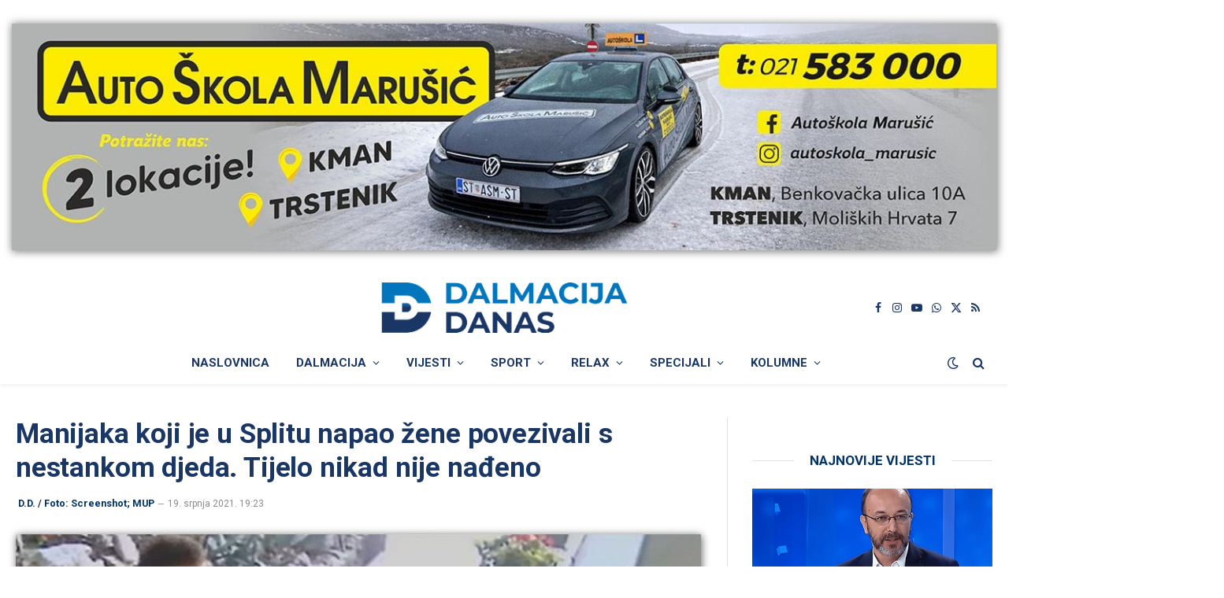

--- FILE ---
content_type: text/html; charset=utf-8
request_url: https://www.google.com/recaptcha/api2/aframe
body_size: 266
content:
<!DOCTYPE HTML><html><head><meta http-equiv="content-type" content="text/html; charset=UTF-8"></head><body><script nonce="fbiinHnbqO5q42vkTEUd4Q">/** Anti-fraud and anti-abuse applications only. See google.com/recaptcha */ try{var clients={'sodar':'https://pagead2.googlesyndication.com/pagead/sodar?'};window.addEventListener("message",function(a){try{if(a.source===window.parent){var b=JSON.parse(a.data);var c=clients[b['id']];if(c){var d=document.createElement('img');d.src=c+b['params']+'&rc='+(localStorage.getItem("rc::a")?sessionStorage.getItem("rc::b"):"");window.document.body.appendChild(d);sessionStorage.setItem("rc::e",parseInt(sessionStorage.getItem("rc::e")||0)+1);localStorage.setItem("rc::h",'1770015000970');}}}catch(b){}});window.parent.postMessage("_grecaptcha_ready", "*");}catch(b){}</script></body></html>

--- FILE ---
content_type: text/css
request_url: https://www.dalmacijadanas.hr/wp-content/themes/smart-mag-child/inc/assets/najnovije-vijesti.css?x39651&ver=1.0
body_size: 446
content:
.ddanas-last-five-news-widget .ddanas-news-item {
    display: flex;
    flex-direction: column;
    align-items: flex-start;
    margin-bottom: 20px;
    border-bottom: 1px solid #ccc;
    padding-bottom: 15px;
}

.ddanas-last-five-news-widget .ddanas-news-thumbnail {
    width: 100%;
    height: 160px;
    overflow: hidden;
    margin-bottom: 10px;
}

.ddanas-last-five-news-widget .ddanas-news-thumbnail img {
    width: 100%;
    height: 165px;
    object-fit: cover;
}

.ddanas-last-five-news-widget .ddanas-news-info {
    display: flex;
    flex-direction: row;
    align-items: center;
    justify-content: flex-start;
    gap: 10px;
}

.ddanas-last-five-news-widget .ddanas-news-time {
    flex: 0 0 20%; /* Vrijeme zauzima 20% */
    text-align: center;
    font-size: 12px;
    font-weight: bold;
}

.ddanas-last-five-news-widget .ddanas-news-time .ddanas-time-value {
    font-size: 24px; /* Veličina broja */
    font-weight: bold;
    color: #cc0000; /* Boja broja */
}

.ddanas-last-five-news-widget .ddanas-news-time .ddanas-time-unit {
    font-size: 18px; /* Veličina slova ispod broja */
    color: #c4c4c4; /* Boja slova */
    text-transform: lowercase; /* Sva mala slova */
}

.ddanas-last-five-news-widget .ddanas-news-title{
    flex: 1 1 80%; /* Naslov zauzima 80% */
    color: #1a3665; /* Boja naslova */
    font-size: 100%;
    font-weight: 400;
    margin: 0;
    overflow: hidden;
    display: -webkit-box;
    -webkit-line-clamp: 3; /* Ograničava naslov na 3 reda */
    -webkit-box-orient: vertical;
}

.ddanas-last-five-news-widget .ddanas-news-title a {
    text-decoration: none;
    color: var(--c-headings) !important;
}

.ddanas-last-five-news-widget .ddanas-news-title a:hover {
	color:#0375bc!important;
}

--- FILE ---
content_type: text/css
request_url: https://www.dalmacijadanas.hr/wp-content/themes/smart-mag-child/style.css?x39651&ver=1.0
body_size: 5312
content:
/*
Theme Name: Dalmacija Danas
Theme URI: https://www.dalmacijadanas.hr
Description: Dalmacija Danas Child Theme
Author: Dalmacija Danas Webmaster
Author URI: https://www.dalmacijadanas.hr
Template: smart-mag
Version: 1.1

@import url('https://fonts.googleapis.com/css2?family=Quintessential&display=swap');
.archive-heading span {display: none !important;}*/
/* JAČE SLICK STRELICE – za tvoj karusel(e) */

.wp-post-image:hover {opacity: unset!important;}
.wp-post-image{width: 100%;}
.wp-embedded-content{width:90%!important; max-width: 90%!important;}
.wp-video {min-width: 100% !important; height: auto;}
/*.wp-caption {max-width: 100% !important;}*/
.wp-block-button__link { height: auto!important; padding:20px!important; font-size:100%!important; line-height: 1.5!important; text-transform:none!important; text-align: left!important;}
.wp-block-button{box-shadow: 6px 4px 5px 0px rgba(0,0,0,0.65);}

.wp-polls-ul{ background-color: #e2e2e2!important; padding: 20px!important; border-radius: 10px; margin: 0px 0px 20px 0px!important;}
.wp-polls ul, .wp-polls-ul, .wp-polls-ans ul {color: #1b4066!important;}
.wp-polls .Buttons {padding: 5px!important; border-radius: 10px; color: #1b4066;}
.wp-polls{ background: linear-gradient(135deg, #1a3665, #0375bc)!important; padding: 20px!important; border-radius: 10px; box-shadow: 1px 1px 10px 1px rgba(0,0,0,0.5); border: 2px #1a3665; border-style: solid;}
.the-post-tags {display: none!important;}
.wp-polls .pollbar{border: 0px !important;}
.wp-polls h3 {color:#ffffff!important;}
.wp-polls p {color:#ffffff!important;}
 
.has-image[data-image-fit="contain"] .fancybox__image {max-height: 800px!important;}

a {outline: none;}
:focus {outline: none;}
::-moz-focus-inner {border: 0;}

.single-post span.last {
    white-space: normal;
}
.ts-tooltip-top {display:none!important;}
.post-meta .sponsor-info a {pointer-events: none;}
.post-meta .sponsor-info {color: #003366; font-family: "Roboto", system-ui, -apple-system, "Segoe UI", Arial, sans-serif; text-decoration:none!important;}
.post-meta .sponsor-info > a { text-decoration: none!important;}
.ts-tooltip .ts-tooltip-top .ts-tooltip-top-left {display:none!important;}
.grid-sm-post .post-meta .sponsor-info {display:none!important;}
.grid-sm-post .post-meta .date {display:none!important;}

.navigation .menu > li li a {padding: 9px 15px;}
img{vertical-align: middle!important;}
#content .wp-caption a img {max-width: 99.03225806%; height: auto;}
.topbutton {height:41px;width:41px;position:fixed;right:10px;bottom:5px;Z-index:1000000; background-image:url("/images/DD-top.png");background-repeat:no-repeat;display:none;}
.dashicons, .dashicons-before::before {vertical-align: middle!important; margin-bottom: 5px!important;margin-right:5px;}
.subtitle{color:#cc0000;font-size:14px!important;}
.posted-on{margin-left:10px;}
.post-content iframe {margin: 0 auto; display: block;}
.post-header .the-post-meta {text-transform: none;}
.post-header .the-post-meta time {text-transform: none;}
.post-header .post-title {font-size: 28px!important;margin-bottom: 20px;}
.post-author a {pointer-events: none;}
.reviewer{ pointer-events: none; }

.widget-title section-title{display:none;}

.trending-ticker li {display: none;color: #036;}
.trending-ticker .heading{color:#FFF!important;background-color:#cc0000;padding:10px;margin-right: 5px;}
.trending-ticker ul {float: left;padding: 10px;}
.trending-ticker .post-link {max-width: 800px!important;}
.main-content video{height:auto!important;}

/* LEADERBOARD Placeholder */
@media only screen and (min-width: 768px) {
.leaderboard{background-image: url("/wp-content/uploads/2025/02/placeholder-930x220-1.jpg");width: 930; height: 220px; max-width:930px!important; max-height: 220px!important;}
}
@media only screen and (max-width: 767px) {
.leaderboard{background-image: url("/wp-content/uploads/2025/02/placeholder-small-300x250-1.jpg"); width: 300px; height: 250px;}
}

/* INTEXT Placeholder */
@media only screen and (min-width: 768px) {
.intextbanner{background-image: url("/wp-content/uploads/2025/02/placeholder-930x220-1.jpg");width: 930; height: 220px; max-width:930px!important; max-height: 220px!important;}
.intextbannermidas{background-image: url("/wp-content/uploads/2025/02/placeholder-930x220-1.jpg");width: 930; height: 220px; max-width:930px!important; max-height: 220px!important;}
}
@media only screen and (max-width: 767px) {
.intextbanner{background-image: url("/wp-content/uploads/2025/02/placeholder-small-300x250-1.jpg"); width: 300px; height: 250px;}
.intextbannermidas{background-image: url("/wp-content/uploads/2025/02/placeholder-small-300x300-1.jpg"); width: 300px; height: 300px;}
}

.gddanas-110{ box-shadow: 1px 1px 10px 1px rgba(0,0,0,0.5); max-width:1300px!important; margin-left: auto; margin-right: auto;}
.gddanas-111{ box-shadow: 1px 1px 10px 1px rgba(0,0,0,0.5); max-width:1300px!important;}
.gddanas-169{ box-shadow: 1px 1px 10px 1px rgba(0,0,0,0.5); max-width:1300px!important;}
.gddanas-194{ box-shadow: 1px 1px 10px 1px rgba(0,0,0,0.5); max-width:1300px!important;}
.sjena{ box-shadow: 1px 1px 10px 1px rgba(0,0,0,0.5);}
.gddanas-113{ box-shadow: 1px 1px 10px 1px rgba(0,0,0,0.5); max-height:100px!important;}
.gddanas-114{ box-shadow: 1px 1px 10px 1px rgba(0,0,0,0.5); max-height:400px!important;}
.gddanas-115{ box-shadow: 1px 1px 10px 1px rgba(0,0,0,0.5); max-height:250px!important;}
.gddanas-116{ box-shadow: 1px 1px 10px 1px rgba(0,0,0,0.5); max-height:250px!important;}
.gddanas-117{ box-shadow: 1px 1px 10px 1px rgba(0,0,0,0.5); max-height:250px!important;}
.gddanas-118{ box-shadow: 1px 1px 10px 1px rgba(0,0,0,0.5); max-height:250px!important;}
.gddanas-119{ box-shadow: 1px 1px 10px 1px rgba(0,0,0,0.5); max-height:250px!important;}
.gddanas-120{ box-shadow: 1px 1px 10px 1px rgba(0,0,0,0.5); max-height:250px!important;}
.gddanas-121{ box-shadow: 1px 1px 10px 1px rgba(0,0,0,0.5); max-height:600px!important;}
.gddanas-122{ box-shadow: 1px 1px 10px 1px rgba(0,0,0,0.5); max-height:600px!important;}
.gddanas-123{ box-shadow: 1px 1px 10px 1px rgba(0,0,0,0.5); max-height:600px!important;}
.gddanas-124{ box-shadow: 1px 1px 10px 1px rgba(0,0,0,0.5); max-height:600px!important;}
.gddanas-125{ box-shadow: 1px 1px 10px 1px rgba(0,0,0,0.5); max-height:600px!important;}
.gddanas-132{ box-shadow: 1px 1px 10px 1px rgba(0,0,0,0.5); max-height:150px!important;}
.gddanas-133{ box-shadow: 1px 1px 10px 1px rgba(0,0,0,0.5); max-height:150px!important;}
.gddanas-134{ box-shadow: 1px 1px 10px 1px rgba(0,0,0,0.5); max-height:150px!important;}
.gddanas-135{ box-shadow: 1px 1px 10px 1px rgba(0,0,0,0.5); max-height:150px!important;}
.gddanas-148{ box-shadow: 1px 1px 10px 1px rgba(0,0,0,0.5); max-height:250px!important;}
.gddanas-149{ box-shadow: 1px 1px 10px 1px rgba(0,0,0,0.5); max-height:250px!important;}
.gddanas-150{ box-shadow: 1px 1px 10px 1px rgba(0,0,0,0.5); max-height:250px!important;}
.gddanas-162{ box-shadow: 1px 1px 10px 1px rgba(0,0,0,0.5); max-height:600px!important;}
.gddanas-170{ box-shadow: 1px 1px 10px 1px rgba(0,0,0,0.5); max-height:500px!important;}
.gddanas-172{ box-shadow: 1px 1px 10px 1px rgba(0,0,0,0.5); max-height:250px!important;}
.gddanas-195{ box-shadow: 1px 1px 10px 1px rgba(0,0,0,0.5); max-height:250px!important;}
.gddanas-196{ box-shadow: 1px 1px 10px 1px rgba(0,0,0,0.5); max-height:250px!important;}
.gddanas-197{ box-shadow: 1px 1px 10px 1px rgba(0,0,0,0.5); max-height:600px!important;}

.gddanas-167{ box-shadow: 1px 1px 20px 5px #f63305;}
.gddanas-166{ box-shadow: 1px 1px 10px 1px rgba(0,0,0,0.5); margin-bottom:-30px margin-left: auto; margin-right: auto;}
.search .gddanas-111 {display: none; }
.search .gddanas-110 {display: none; }
.a-wrap a > img {display: inline!important;}
@media screen and (max-width: 1281px) {.gddanas-112 {width: 100%;}}
@media screen and (max-width: 1281px) {.gddanas-166 {width: 100%;}}
/*body.category-luka-kanaet .gddanas-111{display:none;}*/
.slicicepricaju{ display:block; margin-top: -55px !important; margin-bottom:40px; max-width:1300px!important; margin-left: auto; margin-right: auto;}

body.category-zdravlje-priska-med .gddanas-67{display:none;}
body.category-zdravlje-priska-med .gddanas-111{display:none;}
body.category-zdravlje-priska-med .gddanas-112{display:none;}
body.category-zdravlje-priska-med .gddanas-130{display:none;}
body.category-zdravlje-priska-med .gddanas-141{display:none;}
body.category-zdravlje-priska-med .gddanas-142{display:none;}
body.category-zdravlje-priska-med .gddanas-143{display:none;}
body.category-zdravlje-priska-med .gddanas-144{display:none;}
body.category-zdravlje-priska-med .gddanas-154{display:none;}
body.category-zdravlje-priska-med .gddanas-183{display:none;}

body.category-promo .gddanas-67{display:none;}
body.category-promo .gddanas-111{display:none;}
body.category-promo .gddanas-112{display:none;}
body.category-promo .gddanas-130{display:none;}
body.category-promo .gddanas-141{display:none;}
body.category-promo .gddanas-142{display:none;}
body.category-promo .gddanas-143{display:none;}
body.category-promo .gddanas-144{display:none;}
body.category-promo .gddanas-154{display:none;}
body.category-promo .gddanas-183{display:none;}

body.category-promo-slajder .gddanas-67{display:none;}
body.category-promo-slajder .gddanas-111{display:none;}
body.category-promo-slajder .gddanas-112{display:none;}
body.category-promo-slajder .gddanas-130{display:none;}
body.category-promo-slajder .gddanas-141{display:none;}
body.category-promo-slajder .gddanas-142{display:none;}
body.category-promo-slajder .gddanas-143{display:none;}
body.category-promo-slajder .gddanas-144{display:none;}
body.category-promo-slajder .gddanas-154{display:none;}
body.category-promo-slajder .gddanas-183{display:none;}

body.category-joker .gddanas-67{display:none;}
body.category-joker .gddanas-111{display:none;}
body.category-joker .gddanas-112{display:none;}
body.category-joker .gddanas-130{display:none;}
body.category-joker .gddanas-141{display:none;}
body.category-joker .gddanas-142{display:none;}
body.category-joker .gddanas-143{display:none;}
body.category-joker .gddanas-144{display:none;}
body.category-joker .gddanas-154{display:none;}
body.category-joker .gddanas-183{display:none;}

body.category-joker-portfolio .gddanas-67{display:none;}
body.category-joker-portfolio .gddanas-111{display:none;}
body.category-joker-portfolio .gddanas-112{display:none;}
body.category-joker-portfolio .gddanas-130{display:none;}
body.category-joker-portfolio .gddanas-141{display:none;}
body.category-joker-portfolio .gddanas-142{display:none;}
body.category-joker-portfolio .gddanas-143{display:none;}
body.category-joker-portfolio .gddanas-144{display:none;}
body.category-joker-portfolio .gddanas-154{display:none;}
body.category-joker-portfolio .gddanas-183{display:none;}

body.category-u-centru-paznje .gddanas-67{display:none;}
body.category-u-centru-paznje .gddanas-111{display:none;}
body.category-u-centru-paznje .gddanas-112{display:none;}
body.category-u-centru-paznje .gddanas-130{display:none;}
body.category-u-centru-paznje .gddanas-141{display:none;}
body.category-u-centru-paznje .gddanas-142{display:none;}
body.category-u-centru-paznje .gddanas-143{display:none;}
body.category-u-centru-paznje .gddanas-144{display:none;}
body.category-u-centru-paznje .gddanas-154{display:none;}
body.category-u-centru-paznje .gddanas-183{display:none;}

body.category-tvojemisto .gddanas-67{display:none;}
body.category-tvojemisto .gddanas-111{display:none;}
body.category-tvojemisto .gddanas-112{display:none;}
body.category-tvojemisto .gddanas-130{display:none;}
body.category-tvojemisto .gddanas-141{display:none;}
body.category-tvojemisto .gddanas-142{display:none;}
body.category-tvojemisto .gddanas-143{display:none;}
body.category-tvojemisto .gddanas-144{display:none;}
body.category-tvojemisto .gddanas-154{display:none;}
body.category-tvojemisto .gddanas-183{display:none;}

body.category-unist .gddanas-67{display:none;}
body.category-unist .gddanas-111{display:none;}
body.category-unist .gddanas-112{display:none;}
body.category-unist .gddanas-130{display:none;}
body.category-unist .gddanas-141{display:none;}
body.category-unist .gddanas-142{display:none;}
body.category-unist .gddanas-143{display:none;}
body.category-unist .gddanas-144{display:none;}
body.category-unist .gddanas-154{display:none;}
body.category-unist .gddanas-183{display:none;}

body.category-pecat-od-vrimena .gddanas-67{display:none;}
body.category-pecat-od-vrimena .gddanas-111{display:none;}
body.category-pecat-od-vrimena .gddanas-112{display:none;}
body.category-pecat-od-vrimena .gddanas-130{display:none;}
body.category-pecat-od-vrimena .gddanas-141{display:none;}
body.category-pecat-od-vrimena .gddanas-142{display:none;}
body.category-pecat-od-vrimena .gddanas-143{display:none;}
body.category-pecat-od-vrimena .gddanas-144{display:none;}
body.category-pecat-od-vrimena .gddanas-154{display:none;}
body.category-pecat-od-vrimena .gddanas-183{display:none;}
body.category-pecat-od-vrimena .gddanas-189{display:none;}

.category-pecat-od-vrimena .the-post-header .post-meta .post-title {font-family:"Quintessential-Regular",serif; color: #c30;}
.category-pecat-od-vrimena .post-title a{font-family:"Quintessential-Regular",serif; color: #c30;}
.category-pecat-od-vrimena h1{font-family:"Quintessential-Regular",serif; color: #ac4624;}
.category-pecat-od-vrimena h2{font-family:"Quintessential-Regular",serif; color: #ac4624;}
.site-s-light .category-pecat-od-vrimena{background: url("https://www.dalmacijadanas.hr/images/pecat-od-vrimena.jpg"); background-size:100% auto;}
.site-s-dark .sp-text{color:var(--c-post-meta);}

body .category.term-color-159, body .category.term-color-210 {background: #dd3333 !important; color: #fff !important;}
.category[class*="term-color"]:not(.term-color-159):not(.term-color-210) {display: none !important;}

.cat-labels .category {font-size: 16px!important; border-radius: 0 0 5px 0!important;}

.l-post .format-overlay {--size: calc(62px * var(--post-format-scale, 1.096))!important; border-width: 2px!important;}
.common-slider .slick-arrow {background: #036; border: 1px solid #036;color: #fff;font-size: 48px;height: 65px;width: 40px;line-height: 60px;border-width: 2px;border-radius:5px;}
.smart-head .items-center:not(.empty) {padding-left: 0px;padding-right: 0px;}
.smart-head-bot {border: none!important;}
.smart-head-main .smart-head-top {margin-bottom: 20px;}
.s-light .smart-head-sticky:not(.s-dark) { box-shadow: 0px 0px 10px 0px rgba(0, 0, 0, 0.5); }

.dojavi-vijest-dno{width:300px; height:180px; display: block; margin-left: auto; margin-right: auto; margin-bottom:-50px; margin-top:-30px;}

.category-na-dobro-van-dosa .featured{display:none;}

.mega-menu .sub-cats :not(._) a {padding-left: 20px;}
.g {line-height: 0!important;}

#facebook .no_svg {width:100%!important; min-width: 99%!important;}

div#n2-ss-3 a{color:#ffffff!important;}
.load-button-a:hover {background-color: #003366;}
.load-button-a {color: #003366;}
.njt-nofi-close-button{display:none!important;}
.baner-centrirani {display: block; width:100%!important; height:auto; margin-bottom: 10px;}
.marketing300x250 { margin-left:0; margin-right:0;}
.style2.tabberlive .tabbertab {border: 0px!important; margin-top: 10px!important; padding: 0px!important;}
.style2 ul.tabbernav {margin: 0; margin-left: 0px; padding: 3px 0; border-bottom: none!important; font: inherit; font-size: 14px; font-family: inherit;}
.style2 ul.tabbernav li a:link {color: #036;width: 140px !important; display: inline-block;text-align: center;margin-left:0px;}
.style2 ul.tabbernav li a:link:hover {color: #0074bb;}
.style2 ul.tabbernav li a {padding: 3px 0.5em; margin-left: 3px;  background: #fff; border-bottom:1px solid #003366!important; border:1px solid #003366;}
.style2 ul.tabbernav li a:hover{background: #fff}
.style2 ul.tabbernav li.tabberactive a {color: #fff !important; background-color:#036;width: 140px !important; display: inline-block;text-align: center;margin-right:0px;}
.style2 ul.tabbernav li.tabberactive a:hover { color: #fff !important; background-color:#036;}

.feat-grid .item-large .post-title {max-width: 100%!important;}

.post-title: var(--c-headings); font-family: var(--title-font); line-height: 1.36; font-weight: var(--title-fw-bold); display: -webkit-box; -webkit-line-clamp: 3; -webkit-box-orient: vertical;}

.has-sb-sep .main-sidebar.elementor-column::before, .has-sb-sep .main-sidebar::before {border-left: none!important;}
.cli_messagebar_head{color:#fff;}
.single-featured{box-shadow: 1px 1px 10px 1px rgba(0,0,0,0.5); border-radius: 5px;}

#fav150 {width: 310px!important;}
.fbr-dark .fbr-content {background-color: #036!important;}
.fbr-dark .fbr-button {background-color: #0074bb!important; font-weight: 700;}

.dd-center {width:100%!important; text-align: center;}
.rpwe-time {font-size: 12px!important;}
.rpwe-block a {color: #036!important;}

.fg-panel-thumb-image {width: 150px!important; height: 150px!important; object-fit: contain!important;}

#text-2{border-bottom: var(--border-weight) solid var(--c-border); padding-bottom: 13px; --c-line: var(--c-main); --line-width: 40px; --line-weight: 2px; --border-weight: 1px; max-width:300px;margin:0 auto; width: 100%;}

.midas-title3 {color: #1b4066;}
.midas-widget2 {padding: 10px!important;}
.midas-widget4 .midas-title4 {color: #1b4066; font-weight: 400 !important;}
.midas-title5 {color: #1b4066;}
single-featured. #midasWidget__10311 .midas-wgt-article-title a{color: var(--c-headings)!important; font-weight: 400 !important;}
.midas-wgt-article-title a:hover{color: var(--c-headings)!important;}
.the-post #midasWidget__10311 .midas-wgt .midas-wgt-article-title{font-size:14px!important; font-weight: 400 !important;}
.elementor-widget-container #midasWidget__10311 .midas-wgt .midas-wgt-article-title{font-size:14px!important; font-weight: 400 !important;}
#midasfeed #midasfeeddata a, #midasfeeddata a:link{color:#1b4066!important; font-size:100%!important; font-weight: 400 !important; font-family: "Helvetica Neue",Helvetica,Arial,sans-serif !important;}

.wpra-plugin-container[data-source="global"] .wpra-call-to-action {margin-bottom: 30px;}

.modern-quote.pull{max-width: 100%!important;}

.super_style5-white.superprev {margin-left: 10px !important; margin-top: -45px;}
.super_style5-white.supernext {margin-right: 10px !important; margin-top: -45px;}

/*///////////////////////// INTERSCROLLER /////////////////////////////////////////*/
@media only screen and (min-width: 768px) {
/*INTERSCROLLER  For desktop: */
.interscrollerDD-wrapper {cursor: pointer !important; background: #transparent !important; z-index:10000000 !important; display: block; margin-left: auto; margin-right: auto; height: 600px; right: 14.7031px; width: 860px;}
.interscrollerDD-bg-wrapper {position: absolute !important; display: block; margin-left: auto; margin-right: auto; height: 600px;clip: rect(0px 900px 600px 0px); width: 860px;}
.interscrollerDD-bg { position: fixed !important; top: 12% !important; padding:0px!important; backface-visibility: hidden !important; -webkit-backface-visibility: hidden !important; border:0 !important; display: block; margin-left: auto; margin-right: auto; height: 600px; width: 860px; padding: 0px; overflow: hidden; text-align: center; }
#DalmacijaDanas-InterscrollerOglas{ position: absolute; display: block; margin-left: auto; margin-right: auto;}}

@media only screen and (max-width: 768px) {
/*INTERSCROLLER  For mobile: */
.interscrollerDD-wrapper {cursor: pointer !important; background: #transparent !important; z-index:10000000 !important; display: block; margin-left: auto; margin-right: auto; height: 650px; width: 320px;}
.interscrollerDD-bg-wrapper {position: absolute !important; height: 650px;  text-align: center; clip: rect(0px 320px 650px 0px); width: 320px;}
.interscrollerDD-bg {position: fixed !important; height: 100% !important; top: 12% !important; padding:0px!important; backface-visibility: hidden !important; -webkit-backface-visibility: hidden !important; border:0 !important; display: block; margin-left: auto; margin-right: auto; height: 650px; width: 320px; padding: 0px; overflow: hidden; text-align: center; }
#DalmacijaDanas-InterscrollerOglas{ text-align: center; object-fit: fill!important; position: absolute;  z-index: 1000000000;  display: block; margin-left: auto; margin-right: auto;}}
/*//////////////////////////////////////////////////////////////////*/


.stb-container.stb-no-caption:not(.stb-caption-box) .stb-caption {display: none;}
.stb-container.stb-no-caption:not(.stb-caption-box) .stb-content{padding: 20px!important;}
.stb-container {box-shadow: none!important; -webkit-box-shadow:none!important;}

.content-box-blue,
.content-box-gray,
.content-box-green,
.content-box-purple,
.content-box-red,
.content-box-black,
.content-box-yellow { margin: 0 0 25px; overflow: hidden; padding: 20px; border-radius:7px;}

.content-box-blue { background-image: linear-gradient(180deg, rgba(120, 192, 247, 0.46) 30%, rgb(120, 192, 247) 90%); border: 1px solid #afcde3; }
.content-box-gray { background-image: linear-gradient(180deg, #F5F5F5 30%, rgb(223, 221, 221) 90%); border: 1px solid #bdbdbd; }
.content-box-green { background-image: linear-gradient(180deg, rgba(161, 234, 148, 0.41) 30%, #a1ea94 90%); border: 1px solid #b2ce96; }
.content-box-purple { background-image: linear-gradient(180deg, rgba(247, 205, 245, 0.44) 30%, #f7cdf5 90%); border: 1px solid #bebde9; }
.content-box-red { background-image: linear-gradient(180deg, rgba(252, 158, 158, 0.39) 30%, rgb(252, 158, 158) 90%); border: 1px solid #e9b3b3; }
.content-box-yellow { background-image: linear-gradient(180deg, rgba(248, 252, 145, 0.44) 30%, rgb(237, 241, 138) 90%); border: 1px solid #fadf98; }
.content-box-black { background-image: linear-gradient(180deg, #3b3b3b 30%, #000000 90%); color:#ffffff; border: 1px solid #000000; }

.menu-item .view-all{display:none!important;}
.mega-menu .sub-cats {padding-bottom: 0!important;}

.interscroller-caption {!important; color:#a8a8a8 !important; font-size: 10px !important; font-weight: 400 !important; text-transform: uppercase !important; display: block; text-align: center!important; margin-bottom:10px;}

.post-content > iframe.instagram-media, .post-content > .twitter-tweet {
  margin: var(--p-media-margin) auto !important;
  min-width: 100%!important;}
  
.fb-post {max-width: 90%!important; overflow: hidden!important;}

/* Stiliziranje karusela (obični postovi) */
/* Stil za carousel */
.post-carousel {display: flex; overflow-x: hidden; margin: 0; padding: 0; width: 100%; box-sizing: border-box; scroll-snap-type: x mandatory; scroll-behavior: smooth;}
.post-carousel::-webkit-scrollbar { display: none;}
.post-carousel .carousel-item {flex: 0 0 100%; width: 100%; padding: 5px; margin: 0; text-align: center; box-sizing: border-box; max-height: 320px; overflow: hidden; scroll-snap-align: start;}
.post-carousel .carousel-item-thumbnail {position: relative; width: 100%; padding-top: 56.25%; overflow: hidden; border-radius:5px; box-shadow: rgba(0, 0, 0, 0.16) 0px 3px 6px, rgba(0, 0, 0, 0.23) 0px 3px 6px;}
.post-carousel .carousel-item-thumbnail img {position: absolute; top: 0; left: 0; width: 100%; height: 100%; object-fit: cover;}
.post-carousel  h2 a{font-size: 1rem; color: inherit; margin-top: 10px; line-height: 1.4; text-decoration: none; display: -webkit-box; -webkit-line-clamp: 4; -webkit-box-orient: vertical; overflow: hidden; text-align: left;}
.post-carousel  h2 a:hover {color:#0375bc;}
.post-carousel .slick-dots {display: none !important;}

/* Stil za RSS feed karusel */
.rss-carousel {display: flex; overflow-x: hidden; margin: 0; padding: 0; width: 100%; box-sizing: border-box; scroll-snap-type: x mandatory; scroll-behavior: smooth;}
.rss-carousel .carousel-item {flex: 0 0 100%; width: 100%; height:auto; padding: 5px; margin: 0; text-align: center; box-sizing: border-box; overflow: hidden; scroll-snap-align: start;}
.rss-carousel .carousel-item-thumbnail {position: relative; width: 100%; margin-bottom: 10px; border-radius:5px; box-shadow: rgba(0, 0, 0, 0.16) 0px 3px 6px, rgba(0, 0, 0, 0.23) 0px 3px 6px;}
.rss-carousel .carousel-item-thumbnail img {width: 100%; height: 100%; object-fit: cover;}
.rss-carousel .rss-subject {font-size: 85%; color: #cc0000; margin-bottom: 10px;}
.rss-carousel h2 a{font-size: 1rem; color: inherit; margin: 0; line-height: 1.4; text-decoration: none; display: -webkit-box; -webkit-line-clamp: 2; -webkit-box-orient: vertical; overflow: hidden;}
.rss-carousel h2 a:hover {color:#0375bc;}
.rss-carousel .slick-dots  {display: none !important;}

#tabla-pov td {vertical-align: middle; text-align: center; font-size: 90%;}
.AEM-small-text{display: block; font-size: 90%; text-align: center !important; margin: 0px 0px 0px 10px!important; color: var(--c-headings) !important;}
.size-full.wp-image-783910 {max-width: 200px;}
    /* Mobile styling */
    @media (max-width: 768px) {.size-full.wp-image-783910 {max-width: 100%; display: block; margin: 0 auto;}}
	
/* Klase za boje pozadine */
.bg-plava {background-image: linear-gradient(180deg, rgba(120, 192, 247, 0.46) 30%, rgb(120, 192, 247) 90%); border: 1px solid #afcde3; color: #000000;}
.bg-crveno {background-image: linear-gradient(180deg, rgba(252, 158, 158, 0.39) 30%, rgb(252, 158, 158) 90%); border: 1px solid #e9b3b3; color: #000000;}
.bg-zuto {background-image: linear-gradient(180deg, rgba(248, 252, 145, 0.44) 30%, rgb(237, 241, 138) 90%); border: 1px solid #fadf98; color: #000000;}
.bg-zeleno {background-image: linear-gradient(180deg, rgba(161, 234, 148, 0.41) 30%, #a1ea94 90%); border: 1px solid #b2ce96; color: #000000;}
.bg-ljubicasto {background-image: linear-gradient(180deg, rgba(247, 205, 245, 0.44) 30%, #f7cdf5 90%); border: 1px solid #bebde9; color: #000000;}
.bg-sivo {background-image: linear-gradient(180deg, #F5F5F5 30%, rgb(223, 221, 221) 90%); border: 1px solid #bdbdbd; color: #000000;}
.bg-crno {background-image: linear-gradient(180deg, #3b3b3b 30%, #000000 90%); color: #ffffff; border: 1px solid #000000;}
.custom-style {padding: 15px; border-radius: 5px; box-shadow: rgba(50, 50, 93, 0.25) 0px 2px 5px -1px, rgba(0, 0, 0, 0.3) 0px 1px 3px -1px; display: inline-block; padding:20px; width: 100%;}
/* /////////////////////////// */
.menu-cat-355 {background-color: #f9f6f1;font-family:"Quintessential-Regular",serif; color: #c30;}


--- FILE ---
content_type: application/javascript; charset=utf-8
request_url: https://fundingchoicesmessages.google.com/f/AGSKWxW4_Hib-j-kOrlOIZxR710vixO8BE77iJJkmVU5Ljq_Jqzu1a0xs3rXU7LVIBWHyrEfan5YrrQj-aJEiQm7EGFBl7LiHn0zuZLoDVEAwvWs4PYLdeKD-218XXOWD61EI1LCCWrx5g==?fccs=W251bGwsbnVsbCxudWxsLG51bGwsbnVsbCxudWxsLFsxNzcwMDE1MDAwLDQwNzAwMDAwMF0sbnVsbCxudWxsLG51bGwsW251bGwsWzddXSwiaHR0cHM6Ly93d3cuZGFsbWFjaWphZGFuYXMuaHIvbWFuaWpha2Eta29qaS1qZS11LXNwbGl0dS1uYXBhby16ZW5lLXBvdmV6aXZhbGktcy1uZXN0YW5rb20tZGplZGEtdGlqZWxvLW5pa2FkLW5pamUtbmFkZW5vLyIsbnVsbCxbWzgsIkZmMFJHSFR1bjhJIl0sWzksImVuLVVTIl0sWzE5LCIyIl0sWzE3LCJbMF0iXSxbMjQsIiJdLFsyOSwiZmFsc2UiXV1d
body_size: -206
content:
if (typeof __googlefc.fcKernelManager.run === 'function') {"use strict";this.default_ContributorServingResponseClientJs=this.default_ContributorServingResponseClientJs||{};(function(_){var window=this;
try{
var RH=function(a){this.A=_.t(a)};_.u(RH,_.J);var SH=_.ed(RH);var TH=function(a,b,c){this.B=a;this.params=b;this.j=c;this.l=_.F(this.params,4);this.o=new _.eh(this.B.document,_.O(this.params,3),new _.Qg(_.Rk(this.j)))};TH.prototype.run=function(){if(_.P(this.params,10)){var a=this.o;var b=_.fh(a);b=_.Od(b,4);_.jh(a,b)}a=_.Sk(this.j)?_.be(_.Sk(this.j)):new _.de;_.ee(a,9);_.F(a,4)!==1&&_.G(a,4,this.l===2||this.l===3?1:2);_.Fg(this.params,5)&&(b=_.O(this.params,5),_.hg(a,6,b));return a};var UH=function(){};UH.prototype.run=function(a,b){var c,d;return _.v(function(e){c=SH(b);d=(new TH(a,c,_.A(c,_.Qk,2))).run();return e.return({ia:_.L(d)})})};_.Uk(8,new UH);
}catch(e){_._DumpException(e)}
}).call(this,this.default_ContributorServingResponseClientJs);
// Google Inc.

//# sourceURL=/_/mss/boq-content-ads-contributor/_/js/k=boq-content-ads-contributor.ContributorServingResponseClientJs.en_US.Ff0RGHTun8I.es5.O/d=1/exm=kernel_loader,loader_js_executable/ed=1/rs=AJlcJMwj_NGSDs7Ec5ZJCmcGmg-e8qljdw/m=web_iab_tcf_v2_signal_executable
__googlefc.fcKernelManager.run('\x5b\x5b\x5b8,\x22\x5bnull,\x5b\x5bnull,null,null,\\\x22https:\/\/fundingchoicesmessages.google.com\/f\/AGSKWxVmFsK_KW_aVk-eFD2LOKcP7OJBZ-bVKpahqFpjf5lBXlpEhH06Qsiz9LhwIQhQVJ59m3jLoKxGy6uC0-z5hyj0oZWql5kRiRek5GwvErUvF7xhDpp6gTOFQEPBO1UXD97OTx0d6w\\\\u003d\\\\u003d\\\x22\x5d,null,null,\x5bnull,null,null,\\\x22https:\/\/fundingchoicesmessages.google.com\/el\/AGSKWxXT71DOLWSV4veLAFUdyw9-y8GwXO-tu1QZmcFE9IE2GRvwdiAvMjy_rP21XknWCsV1ATpLLfD5QNLNC1O7Ts4P_pmJOE_CJSStVhI6UdD5AvUaQvgKdI7q7VZbHt6de6xT5Ie4RQ\\\\u003d\\\\u003d\\\x22\x5d,null,\x5bnull,\x5b7\x5d\x5d\x5d,\\\x22dalmacijadanas.hr\\\x22,1,\\\x22hr\\\x22,null,null,null,null,1\x5d\x22\x5d\x5d,\x5bnull,null,null,\x22https:\/\/fundingchoicesmessages.google.com\/f\/AGSKWxUda9oI0upXDMAgc6z0rbvUV35r0RyKSBjx3OEn1_ctq_On_6re8t7rHBMc21WP-_OIdt8GN4DN0td_gvdHr49DYIXdEuMNGMPqAPy8-KSJVdlO3P4Ipn5GI5qQMWhF-lxx4wNlBg\\u003d\\u003d\x22\x5d\x5d');}

--- FILE ---
content_type: application/javascript; charset=utf-8
request_url: https://fundingchoicesmessages.google.com/f/AGSKWxUAyiDydJj2DCK56qGiNE541HvOYPu5S0czgsaabYKuclbT70GTcPIBo99_fOCY5MGysD03cEKhNXlkqYTKmK6UYabFuHYELBmtPeWq2SR8QX9NYx-IWrNmuEPGprO8wUFqpnn2ezC7pwt59KJj2uT4uORPDV-sq7nzX5_EL86cmLGIk_fHGkpZvaD_/_/requestadvertisement.-sidebar-ad./videoadv./oasadfunction./adzonebottom.
body_size: -1286
content:
window['044b8165-16b5-474d-8dde-b1dc63e8dbb5'] = true;